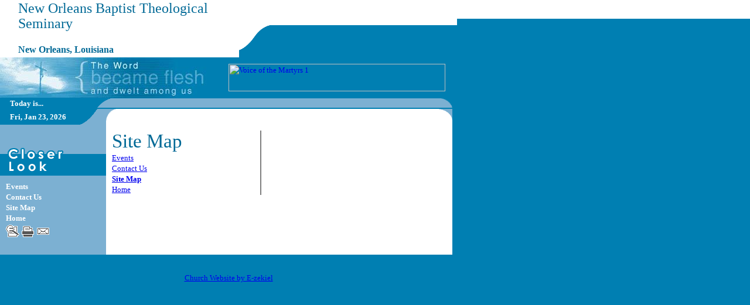

--- FILE ---
content_type: text/html
request_url: http://nobtslifewaylink.com/templates/lif01aq/details.asp?id=24776&PG=siteIndex
body_size: 2378
content:

<html>
<head>
<title></title>
<title>New Orleans Baptist Theological Seminary </title>
<meta http-equiv="content-type" content="text/html; charset=iso-8859-1" />
<meta name="description" content="" />
<meta name="keywords" content="" />
<link rel="shortcut icon" href="/clientimages/24776/favicon.ico" type="image/x-icon" />
<script type="text/javascript" src="/common/javascript/system.js"></script>
<script type="text/javascript" src="/common/javascript/debabel.js"></script>
<script type="text/javascript">
<!--
var siteID = '24776';
var siteName = 'New Orleans Baptist Theological Seminary';
var userID = '0';
var userName = 'Guest';
var tokenid = '299523475';
var query = 'id=24776&PG=siteIndex';
var host = 'http://nobtslifewaylink.com';
var ssl = 'https://eridan.websrvcs.com';
var referer='';var design = 'lif01aq';
//-->
</script>
<style type="text/css">@import "/common/systemstyles.css";</style>

<style type="text/css">@import "/templates/lif01aq/styles.css";</style>

<meta http-equiv="expires" content="Wed, 26 Feb 1997 08:21:57 GMT">
</head>
<body marginheight=0 marginwidth=0 bgcolor="#007fb2">
<a name="top"></a>
<table width="100%" cellpadding=0 cellspacing=0 border=0>
<tr>
<td background="/templates/lif01aq/images/bgimage1.gif">
<table width=780 cellpadding=0 cellspacing=0 border=0>
<tr>
<td bgcolor="#ffffff"><img src="../common/spacer.gif" width=31 height=1></td>
<td bgcolor="#ffffff"><img src="../common/spacer.gif" width=376 height=1><br><h2 style="font:16pt/15pt;margin-top:0px">New Orleans Baptist Theological Seminary</h2><h4>New Orleans, Louisiana</h4></td>
<td><img src="/templates/lif01aq/images/image1.gif" width="372" height="75" alt="" border="0"></td>
</tr>
</table>
</td>
</tr>
</table>
<table width=780 cellpadding=0 cellspacing=0 border=0>
<tr>
<td><img src="/templates/lif01aq/images/image2.jpg" width="370" height="69" border="0" alt=""></td>
<td>
<a href="http://www.lifeway.com/common/clickthru/0,1603,Link%253D209829,00.html?X=http://etools.ncol.com/a/jgroup/bg_wwwpersecutioncom_lifeway120x240_9.html" onclick="window.open(this.href);return false;" title="Voice of the Martyrs 1"><img src="http://www.lifeway.com/lwc/images/lwcI_VOM_370x47_LifeWayLINK.gif" border="0" width="370" height="47" alt="Voice of the Martyrs 1" /></a>
</td>

</tr>
</table>
<table width=780 cellpadding=0 cellspacing=0 border=0>
<tr>
<td><img src="../common/spacer.gif" width=17 height=1></td>
<td><img src="../common/spacer.gif" width=149 height=1><div style="font:10pt/10pt; margin-top:0px; margin-bottom:0px"><font color="#ffffff"><b>Today is...</b></font></div></td>
<td><img src="/templates/lif01aq/images/image3.gif" width="614" height="16" alt="" border="0"></td>
</tr>
</table>
<table width=780 cellpadding=0 cellspacing=0 border=0>
<tr>
<td><img src="../common/spacer.gif" width=17 height=1></td>
<td><img src="../common/spacer.gif" width=120 height=1><div style="font:10pt/10pt; margin-top:0px; margin-bottom:0px"><font color="#ffffff"><b><b>Fri, Jan 23, 2026</b></b></font></div></td>
<td><img src="/templates/lif01aq/images/image4.gif" width="643" height="27" alt="" border="0"></td>
</tr>
</table>
<table width=780 cellpadding=0 cellspacing=0 border=0>
<tr>
<td valign="top" bgcolor="#7cb0d2">
<img src="/templates/lif01aq/images/image5.gif" width="181" height="87" alt="" border="0">
<table width=181 cellpadding=10 cellspacing=0 border=0>
<tr>
<td valign="top">
<a href="/templates/lif01aq/details.asp?id=24776&amp;PG=events" class="menu LnkEvents" name="ML991" id="ML991" onmouseover="menuOver(this.id,'menu');" onmouseout="menuOut(this.id,'menu');">Events</a>
<a href="/templates/lif01aq/details.asp?id=24776&amp;PG=Contact" class="menu LnkContact" name="ML_Contact1" id="ML_Contact1" onmouseover="menuOver(this.id,'menu');" onmouseout="menuOut(this.id,'menu');">Contact Us</a>
<strong><a href="/templates/lif01aq/details.asp?id=24776&amp;PG=siteIndex" class="menu LnkSiteMap" name="ML_SiteMap1" id="ML_SiteMap1" onmouseover="menuOver(this.id,'menu');" onmouseout="menuOut(this.id,'menu');">Site Map</a></strong>
<a href="/templates/lif01aq/default.asp?id=24776" class="menu LnkHome" name="ML_Home1" id="ML_Home1" onmouseover="menuOver(this.id,'menu');" onmouseout="menuOut(this.id,'menu');">Home</a>
<a href="javascript:searchSite();" id="toolSearch" class="TipSearchSite" title="Search this site."><img src="/common/images/tools_search.gif" class="TipSearchSite" alt="Search this site." width="23" height="23" border="0" align="middle" /></a>
<a href="#" onclick="javascript:printPage();" id="toolPrint" class="TipPrintPage" title="Print a printer-friendly version of this page."><img src="/common/images/tools_print.gif" class="TipPrintPage" alt="Print a printer-friendly version of this page." width="23" height="23" border="0" align="middle" /></a>
<a href="#" onclick="sendContents();" id="toolEmail" class="TipEmailPage" title="Email this page to a friend."><img src="/common/images/tools_email.gif" class="TipEmailPage" alt="Email this page to a friend." width="23" height="23" border="0" align="middle" /></a>
<form name="emailThisPage" id="emailThisPage" method="post" action="/templates/lif01aq/details.asp?id=24776&amp;PG=ePage" class="hidden"><div><input type="hidden" name="PageLink" /><input type="hidden" name="PageContents" /><br clear="all" /></div></form>
</td>
</tr>
</table><br>
<p>
</td>
<td valign="top" bgcolor="#ffffff">
<table width=591 cellpadding=0 cellspacing=10 border=0>
<tr>
<td valign="top">
<!-- PROCESS PAGE CONTENTS -->
<div id="bodyCopy"><h1 class="page-title"><span class="LnkSiteMap">Site Map</span></h1><a href="/templates/lif01aq/details.asp?id=24776&amp;PG=events" class="siteIndex LnkEvents" name="ML992" id="ML992" onmouseover="menuOver(this.id,'menu');" onmouseout="menuOut(this.id,'menu');">Events</a>
<a href="/templates/lif01aq/details.asp?id=24776&amp;PG=Contact" class="siteIndex LnkContact" name="ML_Contact2" id="ML_Contact2" onmouseover="menuOver(this.id,'menu');" onmouseout="menuOut(this.id,'menu');">Contact Us</a>
<strong><a href="/templates/lif01aq/details.asp?id=24776&amp;PG=siteIndex" class="siteIndex LnkSiteMap" name="ML_SiteMap2" id="ML_SiteMap2" onmouseover="menuOver(this.id,'menu');" onmouseout="menuOut(this.id,'menu');">Site Map</a></strong>
<a href="/templates/lif01aq/default.asp?id=24776" class="siteIndex LnkHome" name="ML_Home2" id="ML_Home2" onmouseover="menuOver(this.id,'menu');" onmouseout="menuOut(this.id,'menu');">Home</a>
</div>
</td>
<td valign="top" bgcolor="#7e7e7e"><img src="../common/spacer.gif" width=1 height=1></td>
<td valign="top">
<img src="../common/spacer.gif" width=150 height=1><br>

</td>
</tr>
</table><br>&nbsp;
</td>
<td bgcolor="#007fb2"><img src="../common/spacer.gif" width=8 height=1></td>
</tr>
<tr>
<td colspan=3>

&nbsp;<p>
<div id="copyright"> <a href="http://e-zekiel.com">Church Website by E-zekiel</a></div>
<p>&nbsp;

</td>
</tr>
</table>
</body>
</html>


--- FILE ---
content_type: text/css
request_url: http://nobtslifewaylink.com/common/systemstyles.css
body_size: 1033
content:
#albumPhoto{margin:1px;display:block;clear:both;}#albumThumbnails img{float:left;width:120px;height:80px;border:0px;padding:1px;}#BtnECard{background-image:url(/common/images/send_button.gif);height:22px;display:block;background-repeat:no-repeat;background-position:top center;}#copyright{text-align:center;}.answers{width:100%;border-top:1px solid #000;margin-top:5px;}.answers TD{font-size:.85em;}.bgDark{background-color:#666;}.bgMedium{background-color:#ccc;}.bgLight{background-color:#eee;}.button{color:black;border:1px solid #000;background:#ccc;padding:1px 7px;}a.button{text-decoration:none;color:#000;}.calendar h3{margin-top:0px;margin-left:5px;}.calendar p{font-size:9pt;margin-left:5px;margin-right:2px;}.calendarLabel{text-align:center;font-weight:bold;}.center{text-align:center;}.clickable {cursor:pointer;}.childThread {margin-left:15px;}.childPost{border-left:1px solid gray;margin-left:10px;padding-left:10px;}.dataGrid,.cartGrid{width:100%;}.dataGrid,.optionGrid,.infoGrid{margin-top:10px;margin-bottom:10px;border-collapse:collapse;}.dataGrid td,.optionGrid td{padding-right:10px;}.hidden{display:none;}.inset{padding:10px;}.label{text-align:right;font-weight:bold;}.leftArrow{float:left;}.noMargin{margin:0px;}.menu,.submenu,.submenu2,.submenu3,.submenu4,.siteIndex{display:block;}.inline{display:inline;}.menuContainer{position:absolute;visibility:hidden;background-color:#fff;}.parentThread{font-weight:bold;}.poll{width:95%;color:#000;background-color:#fff;border:1px solid #000;}.poll h6{width:100%;margin-top:0em;text-align:center;}.pollTotal{border-top:1px solid #000;text-align:center;}.required{color:#900;}.rightArrow{float:right;text-align:right;}.rule{border-top:1px solid #999;}.slide{float:left;border:0px;}.textBox,.textarea{width:100%;}.thumbnail{width:102px;height:102px;margin-top:10px;margin-bottom:5px;margin-right:5px;overflow:hidden;}.tools{font-size:7pt;}tr.calendarLabel td{width:14%;}.clear{clear:both;}table.calendar{border-left:1px solid #666;border-top:1px solid #666;}.calendar td, .calendar th{border-bottom:1px solid #666;border-right:1px solid #666;}

--- FILE ---
content_type: text/css
request_url: http://nobtslifewaylink.com/templates/lif01aq/styles.css
body_size: 873
content:
<style>
<!--

a:link {font: "trebuchet ms"; text-decoration: underline; color: #006996;}
a:active {font: "trebuchet ms"; text-decoration: none; color: #006996;}
a:visited {font: "trebuchet ms"; text-decoration: underline; color: #006996;}
a:hover {font: "trebuchet ms"; text-decoration: none; color: #006996;}


a.content:link {font: 8pt/10pt "trebuchet ms"; text-decoration: underline; color: #006996;}
a.content:active {font: 8pt/10pt "trebuchet ms"; text-decoration: none; color: #006996;}
a.content:visited {font: 8pt/10pt "trebuchet ms"; text-decoration: underline; color: #006996;}
a.content:hover {font: 8pt/10pt "trebuchet ms"; text-decoration: none; color: #006996;}


a.homepage:link {font: 9pt/8pt "trebuchet ms"; text-decoration: none; color: #006996;}
a.homepage:active {font: 9pt/8pt "trebuchet ms"; text-decoration: none; color: #006996;}
a.homepage:visited {font: 9pt/8pt "trebuchet ms"; text-decoration: none; color: #006996;}
a.homepage:hover {font: 9pt/8pt "trebuchet ms"; text-decoration: none; color: #006996;}


.menu {display:block; text-indent:-10px; margin:0px; padding-top:0px; padding-bottom:0px; padding-right:0px; padding-left:10px;}
a.menu:link {font: 10pt/14pt "trebuchet ms"; text-decoration: none; color: #ffffff; font-weight: bold;}
a.menu:active {font: 10pt/14pt "trebuchet ms"; text-decoration: none; color: #ffffff; font-weight: bold;}
a.menu:visited {font: 10pt/14pt "trebuchet ms"; text-decoration: none; color: #ffffff; font-weight: bold;}
a.menu:hover {font: 10pt/14pt "trebuchet ms"; text-decoration: none; color: #ffffff; font-weight: bold;}

.submenu {display:block; text-indent:-10px; margin:0px; padding-top:0px; padding-bottom:0px; padding-right:0px; padding-left:20px;}
a.submenu:link {font: 9pt/12pt "trebuchet ms"; text-decoration: none; color: #006996;}
a.submenu:active {font: 9pt/12pt "trebuchet ms"; text-decoration: underline; color: #006996;}
a.submenu:visited {font: 9pt/12pt "trebuchet ms"; text-decoration: none; color: #006996;}
a.submenu:hover {font: 9pt/12pt "trebuchet ms"; text-decoration: underline; color: #006996;}

.submenu2 {display:block; text-indent:-10px; margin:0px; padding-top:0px; padding-bottom:0px; padding-right:0px; padding-left:30px;}
a.submenu2:link {font: 8pt/10pt "trebuchet ms"; text-decoration: none; color: #ffffff; letter-spacing: 1px; font-weight: bold;}
a.submenu2:active {font: 8pt/10pt "trebuchet ms"; text-decoration: underline; color: #ffffff; letter-spacing: 1px; font-weight: bold;}
a.submenu2:visited {font: 8pt/10pt "trebuchet ms"; text-decoration: none; color: #ffffff; letter-spacing: 1px; font-weight: bold;}
a.submenu2:hover {font: 8pt/10pt "trebuchet ms"; text-decoration: underline; color: #ffffff; letter-spacing: 1px; font-weight: bold;}

.submenu3 {display:block; text-indent:-10px; margin:0px; padding-top:0px; padding-bottom:0px; padding-right:0px; padding-left:40px;}
a.submenu3:link {font: 7pt/9pt "trebuchet ms"; text-decoration: none; color: #006996;}
a.submenu3:active {font: 7pt/9pt "trebuchet ms"; text-decoration: underline; color: #006996;}
a.submenu3:visited {font: 7pt/9pt "trebuchet ms"; text-decoration: none; color: #006996;}
a.submenu3:hover {font: 7pt/9pt "trebuchet ms"; text-decoration: underline; color: #006996;}

.submenu4 {display:block; text-indent:-10px; margin:0px; padding-top:0px; padding-bottom:0px; padding-right:0px; padding-left:50px;}
a.submenu4:link {font: 7pt/8pt "trebuchet ms"; text-decoration: none; color: #ffffff;}
a.submenu4:active {font: 7pt/8pt "trebuchet ms"; text-decoration: underline; color: #ffffff;}
a.submenu4:visited {font: 7pt/8pt "trebuchet ms"; text-decoration: none; color: #ffffff;}
a.submenu4:hover {font: 7pt/8pt "trebuchet ms"; text-decoration: underline; color: #ffffff;}


a.details:link {font: 8pt/10pt "trebuchet ms"; text-decoration: none; color: #ffffff; letter-spacing: 1px;}
a.details:active {font: 8pt/10pt "trebuchet ms"; text-decoration: underline; color: #ffffff; letter-spacing: 1px;}
a.details:visited {font: 8pt/10pt "trebuchet ms"; text-decoration: none; color: #ffffff; letter-spacing: 1px;}
a.details:hover {font: 8pt/10pt "trebuchet ms"; text-decoration: underline; color: #ffffff; letter-spacing: px;}

.details {font: 8pt/10pt "trebuchet ms"; color: #ffffff; letter-spacing: 1px; margin-top: 0px;}

body {margin: 0px;}
div {font: 10pt/14pt "trebuchet ms"; color: #000000;}
td {font: 10pt/14pt "trebuchet ms"; color: #000000;}
b {font-weight: bold;}

h1 {font: 25pt/27pt "trebuchet ms"; color: #006996; margin-bottom:2px;}
h2 {font: 18pt/20pt "trebuchet ms"; color: #006996; margin-bottom:2px;}
h3 {font: 13pt/18pt "trebuchet ms"; color: #006996; margin-bottom:2px;}
h4 {font: 12pt/17pt "trebuchet ms"; color: #006996; margin-bottom:2px; font-weight: bold;}
h5 {font: 10pt/12pt "trebuchet ms"; color: #006996; margin-bottom:2px; font-weight: bold;}
h6 {font: 8pt/10pt "trebuchet ms"; color: #006996; margin-bottom:2px; font-weight: bold;}

-->
</style>

--- FILE ---
content_type: application/x-javascript
request_url: http://nobtslifewaylink.com/common/javascript/system.js
body_size: 1741
content:
function menuOver(linkID, classID) { return false; }
function menuOut(linkID, classID) { return false; }

function GetObj(objID) {
	var my_obj;
	if (document.getElementById) {
		if (document.getElementById(objID)) { my_obj = document.getElementById(objID); }
	}
	return my_obj
}

function UpdateObjStyle(objID, styleName, styleValue) {
	var my_obj = GetObj(objID);
	var my_style;
	if (my_obj != null) {
		my_style = my_obj.getAttribute("style");
		my_style.setAttribute(styleName, styleValue);
	}
}

function UpdateCalendarView(changeVal) {
	var monthField = document.calendarForm.intMonth;
	var yearField = document.calendarForm.intYear;
	var intMonth = Math.round(monthField.value);
	var intYear = Math.round(yearField.value);

	intMonth += changeVal;

	if (intMonth > 12) {
		intMonth = 1;
		intYear += 1;
	} else if (intMonth < 1) {
		intMonth = 12;
		intYear -= 1;
	}

	monthField.value = intMonth;
	yearField.value = intYear;
	document.calendarForm.submit();
}

function printData(design, title, objID) {
	var my_obj = GetObj(objID);
	var my_doc = "";
	var doc_window;
	if (my_obj != null) {
		my_doc = escape(my_obj.innerHTML);
		var doc_window = window.open("", "doc_window", "width=620, height=460, resizable=yes, scrollbars=yes");
		doc_window.document.open();
		doc_window.document.write("<HTML><HEAD><TITLE>" + unescape(title) + "</TITLE><LINK rel=\"stylesheet\" type=\"text/css\" href=\"/templates/" + design + "/styles.css\"></HEAD><BODY>" + unescape(my_doc) + "</BODY></HTML>");
		doc_window.document.close();
		doc_window.defaultStatus = unescape(title);
		doc_window.print();
	}else{
		alert("ERROR: There was a problem printing the " + objID + " text.");
	}
}

function searchSite(){
	var target = escape(prompt("SITE SEARCH:\nEnter your search phrase below.", ""));
	if ((target != "") && (target != null)) {
		document.location = "/templates/" + design + "/details.asp?id=" + siteID + "&PG=Search&target=" + target;
	}
}

function addFavorite() {
	var browserName = navigator.appName;
	var browserVer = parseInt(navigator.appVersion);
	if (browserName == "Microsoft Internet Explorer" && browserVer >= 4) {
		var uri = host + "/templates/default.asp?" + query;
		window.external.AddFavorite(uri, siteName);
	}
}

function sendContents(objID){
	if (document.getElementById) {
		var contents = "";
		var eForm = document.getElementById("emailThisPage");
		eForm.PageLink.value = document.location;
		if (objID != null) {
			contents = loadHTML(objID);
		}else{
			contents = document.documentElement.innerHTML;
		}
		eForm.PageContents.value = contents;
		eForm.submit();
	}
}

function printPage() {
	if (document.getElementById) {
		printData("!print", escape(document.title), "bodyCopy");
	}else{
		window.open("/templates/!print/default.asp?" + query, "", "width=620, height=460, resizable=yes, scrollbars=yes");
	}
}

function forgotPassword(hostName){
	var emailAddress = prompt("Please enter your e-mail address.","");
	if((emailAddress.indexOf(".") != -1) && (emailAddress.indexOf("@") != -1)){
		window.open(hostName+"/templates/sendPassword.asp?method=post&emailAddress="+ emailAddress, "password", "width=200, height=200");
	}
}

function toggleView(objID) {
	var my_obj = GetObj(objID);
	if (my_obj != null) {
		if (my_obj.style.display == "none") {
			my_obj.style.display = "block";
		}else{
			my_obj.style.display = "none";
		}
	}
}
function AddEvent(obj,evnt,func){if(obj.addEventListener){obj.addEventListener(evnt,func,true);return true;} else if(obj.attachEvent){var e=obj.attachEvent("on"+evnt,func);return e;}}
AddEvent(window,"load",function(){if(GetObj("LnkBack")){GetObj("LnkBack").setAttribute("onclick","history.go(-1);return false;");}});